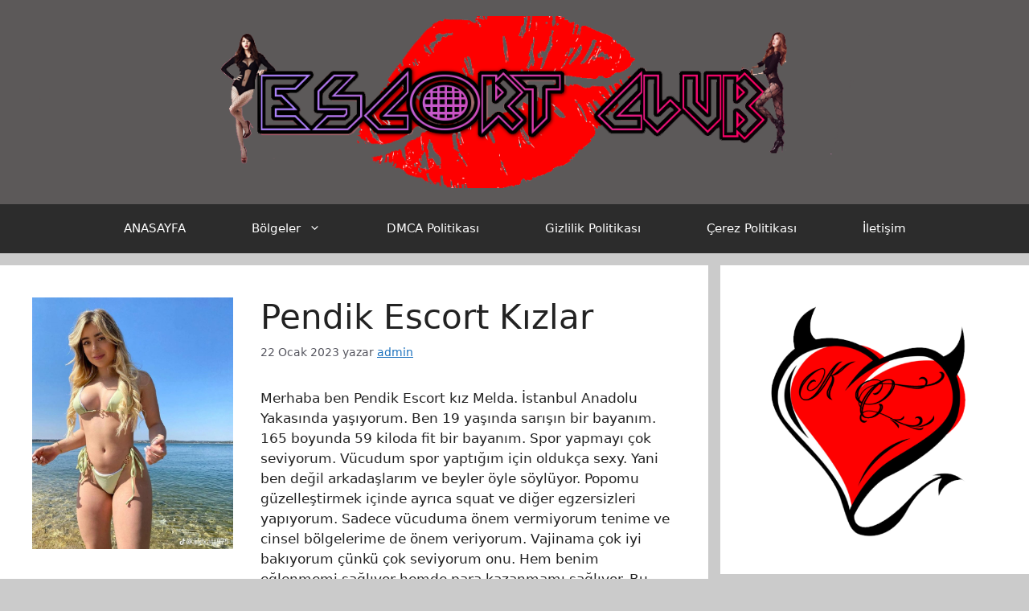

--- FILE ---
content_type: text/html; charset=UTF-8
request_url: https://kartalclub.com/eskort-pendik/
body_size: 14775
content:
<!DOCTYPE html>
<html lang="tr">
<head>
	<meta charset="UTF-8">
	<meta name='robots' content='index, follow, max-image-preview:large, max-snippet:-1, max-video-preview:-1' />
<meta name="viewport" content="width=device-width, initial-scale=1">
	<!-- This site is optimized with the Yoast SEO Premium plugin v26.2 (Yoast SEO v26.8) - https://yoast.com/product/yoast-seo-premium-wordpress/ -->
	<title>Pendik Escort Kızlar ❤️ Pendik Sevgili Tadında Gecelik Eskort ❤️</title>
	<meta name="description" content="Pendik escort, gecelik escort, iki seans escort, kondom kullanmayan escort, grup yapan escort, lezbiyen escort, sınırsız bayan" />
	<link rel="canonical" href="https://kartalclub.com/eskort-pendik/" />
	<meta property="og:locale" content="tr_TR" />
	<meta property="og:type" content="article" />
	<meta property="og:title" content="Pendik Escort Kızlar Genel" />
	<meta property="og:description" content="Pendik escort, gecelik escort, iki seans escort, kondom kullanmayan escort, grup yapan escort, lezbiyen escort, sınırsız bayan" />
	<meta property="og:url" content="https://kartalclub.com/eskort-pendik/" />
	<meta property="og:site_name" content="Tuzla Escort ❤️ Kurtköy Escort" />
	<meta property="article:published_time" content="2023-01-22T20:24:18+00:00" />
	<meta property="article:modified_time" content="2024-03-17T14:29:44+00:00" />
	<meta property="og:image" content="https://kartalclub.com/wp-content/uploads/2022/12/4463ff79-5eb1-45a7-a0c1-3da3e14c60ed.jpg" />
	<meta property="og:image:width" content="1024" />
	<meta property="og:image:height" content="1280" />
	<meta property="og:image:type" content="image/jpeg" />
	<meta name="author" content="admin" />
	<meta name="twitter:card" content="summary_large_image" />
	<script type="application/ld+json" class="yoast-schema-graph">{"@context":"https://schema.org","@graph":[{"@type":"Article","@id":"https://kartalclub.com/eskort-pendik/#article","isPartOf":{"@id":"https://kartalclub.com/eskort-pendik/"},"author":{"name":"admin","@id":"https://kartalclub.com/#/schema/person/7827f6615f9c7de88aef87757819ec5b"},"headline":"Pendik Escort Kızlar","datePublished":"2023-01-22T20:24:18+00:00","dateModified":"2024-03-17T14:29:44+00:00","mainEntityOfPage":{"@id":"https://kartalclub.com/eskort-pendik/"},"wordCount":730,"publisher":{"@id":"https://kartalclub.com/#/schema/person/7827f6615f9c7de88aef87757819ec5b"},"image":{"@id":"https://kartalclub.com/eskort-pendik/#primaryimage"},"thumbnailUrl":"https://kartalclub.com/wp-content/uploads/2022/12/4463ff79-5eb1-45a7-a0c1-3da3e14c60ed.jpg","keywords":["2 seans","anal","gecelik","gecelik escort","grup","grup yapan","günlük escort","haftalık escort","kız","lesbians","lezbiyen","Pendik","Pendik Escort","sevgili tadında"],"articleSection":{"1":"Pendik Escort"},"inLanguage":"tr"},{"@type":"WebPage","@id":"https://kartalclub.com/eskort-pendik/","url":"https://kartalclub.com/eskort-pendik/","name":"Pendik Escort Kızlar ❤️ Pendik Sevgili Tadında Gecelik Eskort ❤️","isPartOf":{"@id":"https://kartalclub.com/#website"},"primaryImageOfPage":{"@id":"https://kartalclub.com/eskort-pendik/#primaryimage"},"image":{"@id":"https://kartalclub.com/eskort-pendik/#primaryimage"},"thumbnailUrl":"https://kartalclub.com/wp-content/uploads/2022/12/4463ff79-5eb1-45a7-a0c1-3da3e14c60ed.jpg","datePublished":"2023-01-22T20:24:18+00:00","dateModified":"2024-03-17T14:29:44+00:00","description":"Pendik escort, gecelik escort, iki seans escort, kondom kullanmayan escort, grup yapan escort, lezbiyen escort, sınırsız bayan","breadcrumb":{"@id":"https://kartalclub.com/eskort-pendik/#breadcrumb"},"inLanguage":"tr","potentialAction":[{"@type":"ReadAction","target":["https://kartalclub.com/eskort-pendik/"]}]},{"@type":"ImageObject","inLanguage":"tr","@id":"https://kartalclub.com/eskort-pendik/#primaryimage","url":"https://kartalclub.com/wp-content/uploads/2022/12/4463ff79-5eb1-45a7-a0c1-3da3e14c60ed.jpg","contentUrl":"https://kartalclub.com/wp-content/uploads/2022/12/4463ff79-5eb1-45a7-a0c1-3da3e14c60ed.jpg","width":1024,"height":1280},{"@type":"BreadcrumbList","@id":"https://kartalclub.com/eskort-pendik/#breadcrumb","itemListElement":[{"@type":"ListItem","position":1,"name":"Home","item":"https://kartalclub.com/"},{"@type":"ListItem","position":2,"name":"Pendik Escort Kızlar"}]},{"@type":"WebSite","@id":"https://kartalclub.com/#website","url":"https://kartalclub.com/","name":"Tuzla Escort ❤️ Darıca Escort ❤️ Kurtköy Escort","description":"","publisher":{"@id":"https://kartalclub.com/#/schema/person/7827f6615f9c7de88aef87757819ec5b"},"potentialAction":[{"@type":"SearchAction","target":{"@type":"EntryPoint","urlTemplate":"https://kartalclub.com/?s={search_term_string}"},"query-input":{"@type":"PropertyValueSpecification","valueRequired":true,"valueName":"search_term_string"}}],"inLanguage":"tr"},{"@type":["Person","Organization"],"@id":"https://kartalclub.com/#/schema/person/7827f6615f9c7de88aef87757819ec5b","name":"admin","image":{"@type":"ImageObject","inLanguage":"tr","@id":"https://kartalclub.com/#/schema/person/image/","url":"https://kartalclub.com/wp-content/uploads/2023/02/4a0f60fef3e5a2b797b7746a4e2d764c.jpg","contentUrl":"https://kartalclub.com/wp-content/uploads/2023/02/4a0f60fef3e5a2b797b7746a4e2d764c.jpg","width":564,"height":681,"caption":"admin"},"logo":{"@id":"https://kartalclub.com/#/schema/person/image/"},"url":"https://kartalclub.com/author/admin-2/","publishingPrinciples":"https://kartalclub.com/gizlilik-politikasi/","ownershipFundingInfo":"https://kartalclub.com/dmca-politikasi/","actionableFeedbackPolicy":"https://kartalclub.com/gizlilik-politikasi/","correctionsPolicy":"https://kartalclub.com/gizlilik-politikasi/","diversityPolicy":"https://kartalclub.com/gizlilik-politikasi/"}]}</script>
	<!-- / Yoast SEO Premium plugin. -->


<link rel="alternate" media="only screen and (max-width: 640px)" href="https://y9bwh8t.kartalsoss.xyz/eskort-pendik/amp/"><link rel="amphtml" href="https://y9bwh8t.kartalsoss.xyz/eskort-pendik/amp/"><meta name="generator" content="AMP for WP 1.1.11"/><link rel='dns-prefetch' href='//www.googletagmanager.com' />
<link rel="alternate" type="application/rss+xml" title="Tuzla Escort ❤️ Kurtköy Escort &raquo; akışı" href="https://kartalclub.com/feed/" />
<link rel="alternate" type="application/rss+xml" title="Tuzla Escort ❤️ Kurtköy Escort &raquo; yorum akışı" href="https://kartalclub.com/comments/feed/" />
<link rel="alternate" title="oEmbed (JSON)" type="application/json+oembed" href="https://kartalclub.com/wp-json/oembed/1.0/embed?url=https%3A%2F%2Fkartalclub.com%2Feskort-pendik%2F" />
<link rel="alternate" title="oEmbed (XML)" type="text/xml+oembed" href="https://kartalclub.com/wp-json/oembed/1.0/embed?url=https%3A%2F%2Fkartalclub.com%2Feskort-pendik%2F&#038;format=xml" />

<link data-optimized="2" rel="stylesheet" href="https://kartalclub.com/wp-content/litespeed/css/6448997242943d5b3965d9c561bb3ed2.css?ver=17004" />




<style id='wp-block-image-inline-css'>
.wp-block-image>a,.wp-block-image>figure>a{display:inline-block}.wp-block-image img{box-sizing:border-box;height:auto;max-width:100%;vertical-align:bottom}@media not (prefers-reduced-motion){.wp-block-image img.hide{visibility:hidden}.wp-block-image img.show{animation:show-content-image .4s}}.wp-block-image[style*=border-radius] img,.wp-block-image[style*=border-radius]>a{border-radius:inherit}.wp-block-image.has-custom-border img{box-sizing:border-box}.wp-block-image.aligncenter{text-align:center}.wp-block-image.alignfull>a,.wp-block-image.alignwide>a{width:100%}.wp-block-image.alignfull img,.wp-block-image.alignwide img{height:auto;width:100%}.wp-block-image .aligncenter,.wp-block-image .alignleft,.wp-block-image .alignright,.wp-block-image.aligncenter,.wp-block-image.alignleft,.wp-block-image.alignright{display:table}.wp-block-image .aligncenter>figcaption,.wp-block-image .alignleft>figcaption,.wp-block-image .alignright>figcaption,.wp-block-image.aligncenter>figcaption,.wp-block-image.alignleft>figcaption,.wp-block-image.alignright>figcaption{caption-side:bottom;display:table-caption}.wp-block-image .alignleft{float:left;margin:.5em 1em .5em 0}.wp-block-image .alignright{float:right;margin:.5em 0 .5em 1em}.wp-block-image .aligncenter{margin-left:auto;margin-right:auto}.wp-block-image :where(figcaption){margin-bottom:1em;margin-top:.5em}.wp-block-image.is-style-circle-mask img{border-radius:9999px}@supports ((-webkit-mask-image:none) or (mask-image:none)) or (-webkit-mask-image:none){.wp-block-image.is-style-circle-mask img{border-radius:0;-webkit-mask-image:url('data:image/svg+xml;utf8,<svg viewBox="0 0 100 100" xmlns="http://www.w3.org/2000/svg"><circle cx="50" cy="50" r="50"/></svg>');mask-image:url('data:image/svg+xml;utf8,<svg viewBox="0 0 100 100" xmlns="http://www.w3.org/2000/svg"><circle cx="50" cy="50" r="50"/></svg>');mask-mode:alpha;-webkit-mask-position:center;mask-position:center;-webkit-mask-repeat:no-repeat;mask-repeat:no-repeat;-webkit-mask-size:contain;mask-size:contain}}:root :where(.wp-block-image.is-style-rounded img,.wp-block-image .is-style-rounded img){border-radius:9999px}.wp-block-image figure{margin:0}.wp-lightbox-container{display:flex;flex-direction:column;position:relative}.wp-lightbox-container img{cursor:zoom-in}.wp-lightbox-container img:hover+button{opacity:1}.wp-lightbox-container button{align-items:center;backdrop-filter:blur(16px) saturate(180%);background-color:#5a5a5a40;border:none;border-radius:4px;cursor:zoom-in;display:flex;height:20px;justify-content:center;opacity:0;padding:0;position:absolute;right:16px;text-align:center;top:16px;width:20px;z-index:100}@media not (prefers-reduced-motion){.wp-lightbox-container button{transition:opacity .2s ease}}.wp-lightbox-container button:focus-visible{outline:3px auto #5a5a5a40;outline:3px auto -webkit-focus-ring-color;outline-offset:3px}.wp-lightbox-container button:hover{cursor:pointer;opacity:1}.wp-lightbox-container button:focus{opacity:1}.wp-lightbox-container button:focus,.wp-lightbox-container button:hover,.wp-lightbox-container button:not(:hover):not(:active):not(.has-background){background-color:#5a5a5a40;border:none}.wp-lightbox-overlay{box-sizing:border-box;cursor:zoom-out;height:100vh;left:0;overflow:hidden;position:fixed;top:0;visibility:hidden;width:100%;z-index:100000}.wp-lightbox-overlay .close-button{align-items:center;cursor:pointer;display:flex;justify-content:center;min-height:40px;min-width:40px;padding:0;position:absolute;right:calc(env(safe-area-inset-right) + 16px);top:calc(env(safe-area-inset-top) + 16px);z-index:5000000}.wp-lightbox-overlay .close-button:focus,.wp-lightbox-overlay .close-button:hover,.wp-lightbox-overlay .close-button:not(:hover):not(:active):not(.has-background){background:none;border:none}.wp-lightbox-overlay .lightbox-image-container{height:var(--wp--lightbox-container-height);left:50%;overflow:hidden;position:absolute;top:50%;transform:translate(-50%,-50%);transform-origin:top left;width:var(--wp--lightbox-container-width);z-index:9999999999}.wp-lightbox-overlay .wp-block-image{align-items:center;box-sizing:border-box;display:flex;height:100%;justify-content:center;margin:0;position:relative;transform-origin:0 0;width:100%;z-index:3000000}.wp-lightbox-overlay .wp-block-image img{height:var(--wp--lightbox-image-height);min-height:var(--wp--lightbox-image-height);min-width:var(--wp--lightbox-image-width);width:var(--wp--lightbox-image-width)}.wp-lightbox-overlay .wp-block-image figcaption{display:none}.wp-lightbox-overlay button{background:none;border:none}.wp-lightbox-overlay .scrim{background-color:#fff;height:100%;opacity:.9;position:absolute;width:100%;z-index:2000000}.wp-lightbox-overlay.active{visibility:visible}@media not (prefers-reduced-motion){.wp-lightbox-overlay.active{animation:turn-on-visibility .25s both}.wp-lightbox-overlay.active img{animation:turn-on-visibility .35s both}.wp-lightbox-overlay.show-closing-animation:not(.active){animation:turn-off-visibility .35s both}.wp-lightbox-overlay.show-closing-animation:not(.active) img{animation:turn-off-visibility .25s both}.wp-lightbox-overlay.zoom.active{animation:none;opacity:1;visibility:visible}.wp-lightbox-overlay.zoom.active .lightbox-image-container{animation:lightbox-zoom-in .4s}.wp-lightbox-overlay.zoom.active .lightbox-image-container img{animation:none}.wp-lightbox-overlay.zoom.active .scrim{animation:turn-on-visibility .4s forwards}.wp-lightbox-overlay.zoom.show-closing-animation:not(.active){animation:none}.wp-lightbox-overlay.zoom.show-closing-animation:not(.active) .lightbox-image-container{animation:lightbox-zoom-out .4s}.wp-lightbox-overlay.zoom.show-closing-animation:not(.active) .lightbox-image-container img{animation:none}.wp-lightbox-overlay.zoom.show-closing-animation:not(.active) .scrim{animation:turn-off-visibility .4s forwards}}@keyframes show-content-image{0%{visibility:hidden}99%{visibility:hidden}to{visibility:visible}}@keyframes turn-on-visibility{0%{opacity:0}to{opacity:1}}@keyframes turn-off-visibility{0%{opacity:1;visibility:visible}99%{opacity:0;visibility:visible}to{opacity:0;visibility:hidden}}@keyframes lightbox-zoom-in{0%{transform:translate(calc((-100vw + var(--wp--lightbox-scrollbar-width))/2 + var(--wp--lightbox-initial-left-position)),calc(-50vh + var(--wp--lightbox-initial-top-position))) scale(var(--wp--lightbox-scale))}to{transform:translate(-50%,-50%) scale(1)}}@keyframes lightbox-zoom-out{0%{transform:translate(-50%,-50%) scale(1);visibility:visible}99%{visibility:visible}to{transform:translate(calc((-100vw + var(--wp--lightbox-scrollbar-width))/2 + var(--wp--lightbox-initial-left-position)),calc(-50vh + var(--wp--lightbox-initial-top-position))) scale(var(--wp--lightbox-scale));visibility:hidden}}
/*# sourceURL=https://kartalclub.com/wp-includes/blocks/image/style.min.css */
</style>













<!-- Site Kit tarafından eklenen Google etiketi (gtag.js) snippet&#039;i -->
<!-- Google Analytics snippet added by Site Kit -->
<script src="https://www.googletagmanager.com/gtag/js?id=GT-P8QBXVZ" id="google_gtagjs-js" async></script>
<script id="google_gtagjs-js-after">
window.dataLayer = window.dataLayer || [];function gtag(){dataLayer.push(arguments);}
gtag("set","linker",{"domains":["kartalclub.com"]});
gtag("js", new Date());
gtag("set", "developer_id.dZTNiMT", true);
gtag("config", "GT-P8QBXVZ", {"googlesitekit_post_type":"post"});
//# sourceURL=google_gtagjs-js-after
</script>
<link rel="https://api.w.org/" href="https://kartalclub.com/wp-json/" /><link rel="alternate" title="JSON" type="application/json" href="https://kartalclub.com/wp-json/wp/v2/posts/1228" /><link rel="EditURI" type="application/rsd+xml" title="RSD" href="https://kartalclub.com/xmlrpc.php?rsd" />
<meta name="generator" content="WordPress 6.9" />
<link rel='shortlink' href='https://kartalclub.com/?p=1228' />
<meta name="generator" content="Site Kit by Google 1.170.0" /><meta name="geo.placename" content="İstanbul">
    <meta name="geo.position" content="41.015137; 28.979530">
    <meta name="ICBM" content="41.015137, 28.979530">
<meta name="google" content="notranslate">
    <meta name="google" content="nositelinkssearchbox">
    <meta name="geo.region" content="TR-34">
<meta name="RATING" content="RTA-5042-1996-1400-1577-RTA">
<meta name="keywords" content="kartal escort, maltepe escort, tuzla escort, anadolu yakası escort">
<link rel="icon" href="https://kartalclub.com/wp-content/uploads/2022/12/cropped-icon-32x32.png" sizes="32x32" />
<link rel="icon" href="https://kartalclub.com/wp-content/uploads/2022/12/cropped-icon-192x192.png" sizes="192x192" />
<link rel="apple-touch-icon" href="https://kartalclub.com/wp-content/uploads/2022/12/cropped-icon-180x180.png" />
<meta name="msapplication-TileImage" content="https://kartalclub.com/wp-content/uploads/2022/12/cropped-icon-270x270.png" />
</head>

<body class="wp-singular post-template-default single single-post postid-1228 single-format-standard wp-custom-logo wp-embed-responsive wp-theme-tuzla-kartalclub post-image-above-header post-image-aligned-left sticky-menu-fade right-sidebar nav-below-header separate-containers header-aligned-left dropdown-hover featured-image-active" itemtype="https://schema.org/Blog" itemscope>
	<a class="screen-reader-text skip-link" href="#content" title="İçeriğe atla">İçeriğe atla</a>		<header class="site-header" id="masthead" aria-label="Site"  itemtype="https://schema.org/WPHeader" itemscope>
			<div class="inside-header grid-container">
				<div class="site-logo">
					<a href="https://kartalclub.com/" rel="home">
						<img  class="header-image is-logo-image" alt="Tuzla Escort ❤️ Kurtköy Escort" src="https://kartalclub.com/wp-content/uploads/2024/03/head3-1.png" width="1400" height="250" />
					</a>
				</div>			</div>
		</header>
				<nav class="main-navigation nav-align-center sub-menu-right" id="site-navigation" aria-label="Primary"  itemtype="https://schema.org/SiteNavigationElement" itemscope>
			<div class="inside-navigation grid-container">
								<button class="menu-toggle" aria-controls="primary-menu" aria-expanded="false">
					<span class="gp-icon icon-menu-bars"><svg viewBox="0 0 512 512" aria-hidden="true" xmlns="http://www.w3.org/2000/svg" width="1em" height="1em"><path d="M0 96c0-13.255 10.745-24 24-24h464c13.255 0 24 10.745 24 24s-10.745 24-24 24H24c-13.255 0-24-10.745-24-24zm0 160c0-13.255 10.745-24 24-24h464c13.255 0 24 10.745 24 24s-10.745 24-24 24H24c-13.255 0-24-10.745-24-24zm0 160c0-13.255 10.745-24 24-24h464c13.255 0 24 10.745 24 24s-10.745 24-24 24H24c-13.255 0-24-10.745-24-24z" /></svg><svg viewBox="0 0 512 512" aria-hidden="true" xmlns="http://www.w3.org/2000/svg" width="1em" height="1em"><path d="M71.029 71.029c9.373-9.372 24.569-9.372 33.942 0L256 222.059l151.029-151.03c9.373-9.372 24.569-9.372 33.942 0 9.372 9.373 9.372 24.569 0 33.942L289.941 256l151.03 151.029c9.372 9.373 9.372 24.569 0 33.942-9.373 9.372-24.569 9.372-33.942 0L256 289.941l-151.029 151.03c-9.373 9.372-24.569 9.372-33.942 0-9.372-9.373-9.372-24.569 0-33.942L222.059 256 71.029 104.971c-9.372-9.373-9.372-24.569 0-33.942z" /></svg></span><span class="mobile-menu">Menu</span>				</button>
				<div id="primary-menu" class="main-nav"><ul id="menu-header" class=" menu sf-menu"><li id="menu-item-3723" class="menu-item menu-item-type-post_type menu-item-object-page menu-item-home menu-item-3723"><a href="https://kartalclub.com/">ANASAYFA</a></li>
<li id="menu-item-3288" class="menu-item menu-item-type-custom menu-item-object-custom menu-item-home menu-item-has-children menu-item-3288"><a href="https://kartalclub.com/#">Bölgeler<span role="presentation" class="dropdown-menu-toggle"><span class="gp-icon icon-arrow"><svg viewBox="0 0 330 512" aria-hidden="true" xmlns="http://www.w3.org/2000/svg" width="1em" height="1em"><path d="M305.913 197.085c0 2.266-1.133 4.815-2.833 6.514L171.087 335.593c-1.7 1.7-4.249 2.832-6.515 2.832s-4.815-1.133-6.515-2.832L26.064 203.599c-1.7-1.7-2.832-4.248-2.832-6.514s1.132-4.816 2.832-6.515l14.162-14.163c1.7-1.699 3.966-2.832 6.515-2.832 2.266 0 4.815 1.133 6.515 2.832l111.316 111.317 111.316-111.317c1.7-1.699 4.249-2.832 6.515-2.832s4.815 1.133 6.515 2.832l14.162 14.163c1.7 1.7 2.833 4.249 2.833 6.515z" /></svg></span></span></a>
<ul class="sub-menu">
	<li id="menu-item-3499" class="menu-item menu-item-type-custom menu-item-object-custom menu-item-home menu-item-3499"><a href="https://kartalclub.com">Tuzla Escort</a></li>
	<li id="menu-item-4943" class="menu-item menu-item-type-custom menu-item-object-custom menu-item-4943"><a href="https://kartalclub.com/category/atasehir">Ataşehir Escort</a></li>
	<li id="menu-item-4944" class="menu-item menu-item-type-custom menu-item-object-custom menu-item-4944"><a href="https://kartalclub.com/category/kadikoy">Kadıköy Escort</a></li>
	<li id="menu-item-4942" class="menu-item menu-item-type-custom menu-item-object-custom menu-item-4942"><a href="https://kartalclub.com/category/uskudar-escort/">Üsküdar Escort</a></li>
	<li id="menu-item-3183" class="menu-item menu-item-type-custom menu-item-object-custom menu-item-3183"><a href="https://kartalclub.com/beykoz-escort-kiizs/">Beykoz Escort</a></li>
	<li id="menu-item-3182" class="menu-item menu-item-type-custom menu-item-object-custom menu-item-3182"><a href="https://kartalclub.com/category/cekmekoy-escort/">Çekmeköy Escort</a></li>
	<li id="menu-item-5584" class="menu-item menu-item-type-custom menu-item-object-custom menu-item-5584"><a href="https://kartalclub.com/pendik-escort">Pendik Escort</a></li>
	<li id="menu-item-5018" class="menu-item menu-item-type-custom menu-item-object-custom menu-item-home menu-item-5018"><a href="https://kartalclub.com/">Kartal Escort</a></li>
	<li id="menu-item-5585" class="menu-item menu-item-type-custom menu-item-object-custom menu-item-5585"><a href="https://kartalclub.com/pendik-escort">Kurtköy Escort</a></li>
	<li id="menu-item-3184" class="menu-item menu-item-type-custom menu-item-object-custom menu-item-3184"><a href="https://kartalclub.com/category/sile-escort/">Şile Escort</a></li>
</ul>
</li>
<li id="menu-item-2397" class="menu-item menu-item-type-post_type menu-item-object-page menu-item-2397"><a href="https://kartalclub.com/dmca-politikasi/">DMCA Politikası</a></li>
<li id="menu-item-3721" class="menu-item menu-item-type-post_type menu-item-object-page menu-item-privacy-policy menu-item-3721"><a rel="privacy-policy" href="https://kartalclub.com/gizlilik-politikasi/">Gizlilik Politikası</a></li>
<li id="menu-item-3722" class="menu-item menu-item-type-post_type menu-item-object-page menu-item-3722"><a href="https://kartalclub.com/cerez-politikasi/">Çerez Politikası</a></li>
<li id="menu-item-3289" class="menu-item menu-item-type-post_type menu-item-object-page menu-item-3289"><a href="https://kartalclub.com/iletisim/">İletişim</a></li>
</ul></div>			</div>
		</nav>
		
	<div class="site grid-container container hfeed" id="page">
				<div class="site-content" id="content">
			
	<div class="content-area" id="primary">
		<main class="site-main" id="main">
			
<article id="post-1228" class="post-1228 post type-post status-publish format-standard has-post-thumbnail hentry category-genel-3 category-pendik-escort tag-2-seans tag-anal tag-gecelik tag-gecelik-escort tag-grup tag-grup-yapan tag-gunluk-escort tag-haftalik-escort tag-kiz tag-lesbians tag-lezbiyen tag-pendik tag-pendik-escort tag-sevgili-tadinda" itemtype="https://schema.org/CreativeWork" itemscope>
	<div class="inside-article">
		<div class="featured-image  page-header-image-single ">
				<img width="768" height="960" src="https://kartalclub.com/wp-content/uploads/2022/12/4463ff79-5eb1-45a7-a0c1-3da3e14c60ed-768x960.jpg" class="attachment-medium_large size-medium_large" alt="" itemprop="image" decoding="async" fetchpriority="high" srcset="https://kartalclub.com/wp-content/uploads/2022/12/4463ff79-5eb1-45a7-a0c1-3da3e14c60ed-768x960.jpg 768w, https://kartalclub.com/wp-content/uploads/2022/12/4463ff79-5eb1-45a7-a0c1-3da3e14c60ed-120x150.jpg 120w, https://kartalclub.com/wp-content/uploads/2022/12/4463ff79-5eb1-45a7-a0c1-3da3e14c60ed-400x500.jpg 400w, https://kartalclub.com/wp-content/uploads/2022/12/4463ff79-5eb1-45a7-a0c1-3da3e14c60ed-40x50.jpg 40w, https://kartalclub.com/wp-content/uploads/2022/12/4463ff79-5eb1-45a7-a0c1-3da3e14c60ed-80x100.jpg 80w, https://kartalclub.com/wp-content/uploads/2022/12/4463ff79-5eb1-45a7-a0c1-3da3e14c60ed.jpg 1024w" sizes="(max-width: 768px) 100vw, 768px" />
			</div>			<header class="entry-header">
				<h1 class="entry-title" itemprop="headline">Pendik Escort Kızlar</h1>		<div class="entry-meta">
			<span class="posted-on"><time class="updated" datetime="2024-03-17T17:29:44+03:00" itemprop="dateModified">17 Mart 2024</time><time class="entry-date published" datetime="2023-01-22T23:24:18+03:00" itemprop="datePublished">22 Ocak 2023</time></span> <span class="byline">yazar <span class="author vcard" itemprop="author" itemtype="https://schema.org/Person" itemscope><a class="url fn n" href="https://kartalclub.com/author/admin-2/" title="admin tarafından yazılmış tüm yazıları görüntüle" rel="author" itemprop="url"><span class="author-name" itemprop="name">admin</span></a></span></span> 		</div>
					</header>
			
		<div class="entry-content" itemprop="text">
			Merhaba ben Pendik Escort kız Melda. İstanbul Anadolu Yakasında yaşıyorum.
Ben 19 yaşında sarışın bir bayanım. 165 boyunda 59 kiloda fit bir bayanım. Spor
yapmayı çok seviyorum. Vücudum spor yaptığım için oldukça sexy. Yani ben değil
arkadaşlarım ve beyler öyle söylüyor. Popomu güzelleştirmek içinde ayrıca squat
ve diğer egzersizleri yapıyorum. Sadece vücuduma önem vermiyorum tenime ve
cinsel bölgelerime de önem veriyorum. Vajinama çok iyi bakıyorum çünkü çok
seviyorum onu. Hem benim eğlenmemi sağlıyor hemde para kazanmamı sağlıyor. Bu
yüzden vajinama da bakıyorum. Benim vajinam oldukça beyaz ve tüğsüzdür.
Memelerime de çok dikkat ediyorum. Bir beyle buluştuğumda memelerimle oynaya
bilir ama onu sıkamaz yada çekemez önceden uyarıyorum. Çünkü benim memelerim
çok dik ve şeklinin bozulmasını asla istemiyorum.

<!-- /wp:post-content --><!-- wp:heading {"level":3} -->
<h3 id="h-tuzla-escort-hikaye">Pendik Escort Hikaye</h3>
<!-- /wp:heading --><!-- wp:paragraph -->

Size bir hikayemden bahsedeceğim. Bir gün işim bittikten sonra sahilde biraz
yürümeye karar verdim. Telefonumu daha kapatmamıştım. Zaten çok geç olmuştu
arayan yoktu. Bir bankta otururken birden telefonum çaldı. Teledonumu açacakken
50 metre ilerdeki bey bana baktı telefon elindeydi. Teledonu açtım ve cevap
verdim. Bana birtane bey otelde görüşme yapmak istediğini söyledi. Bende ona
işi bıraktığımı yapamayacağımı söyledi. Bana şuan boş değilmisin ne yapıyorsun
ki dedi. Bende sahilde oturuyorum ve daha sonra evime gideceğimi söyledim.
Birden gülerek şu arkamdaki kız sen misin dedi. Çok şaşırmıştım ve biraz önceki
beye baktım bana bakıyordu. Şaşkın bir şekilde elini kaldırırmısın dedim ve
karşımdaki kişi elini kaldırdı. Daha sonra telefonu kapattı ve yanıma geldi.
Güzel bir tanışma oldu ve beni otele gitmeye ikna etti. Yorgun olduğumu
söylediğim için tüm gece beni yanına aldı. Beraber otelde uzun uzun seviştikten
sonra bana sarıldı ve uyuduk. Daha sonrasında bana telefonunu kaydetmemi istedi
ve bu son değil daha çok görüşeceğiz seninle dedi. O kişiyle hala görüşüyorum
artık sabit müşterim oldu.

<!-- /wp:paragraph --><!-- wp:heading {"level":4} -->
<h4 id="h-tuzla-escort-fantezileri">Pendik Escort Fantezileri</h4>
<!-- /wp:heading --><!-- wp:paragraph -->

Benim bir çok fantezim var. Evimde de sırf bu yüzden onlarca sex oyuncağı
bulunuyor. Bir odamı onun için ayırdığımı söyleyebilirim. Çok sık olmasa da
sadece sabit müşterilerimi evimde misafir ediyorum. Fantezi odamda kırmızı bir
yatak bulunuyor. Yanında ise bit askılık ve dolap var. Askılıkta kırbaç,
kelepçe, kıskaç ve ip gibi oyuncaklar var, Dolabımda ise viratörlerim, dildolarım
ve diğer oyuncaklarım bulunuyor. Sabit müşterilerimi evime davet ettiğimde
bunlarla saatlerce oynuyoruz. Sadece oyuncakta değil faklı fantezi kıyafetleri
ve meslek kıyafetleri de var. Salonumda ise güzel bir projektörüm var. Samimi
olduğum sabit müşterilerimle görüşme yaptıktan sonra burada film izliyoruz.
Filmin dozuna göre bazen dilm izlerken kendimizi kaybederek sevişebiliyoruz
tekrardan.

<!-- /wp:paragraph --><!-- wp:heading {"level":6} -->
<h4 id="h-nerede-gorusme-yapiyorum">Nerede Görüşme Yapıyorum</h4>
<!-- /wp:heading --><!-- wp:paragraph -->

Ben İstanbul Anadolu Yakası ve Gebze bölgelerinde görüşme yapıyorum. Ama
sabit müşterilerimi Pendik daki evime davet ediyorum. Fazla olmasa da ara sıra
gecelik görüşmek beyler için Avrupa Yakasına geçiyorum.

<!-- /wp:paragraph --><!-- wp:paragraph -->

Peki beyler buraya kadar hikayemi dinlediniz. Benim hakkımda ne
düşünüyorsunuz. Oldukça zevkli ve ortama ayak uyduran bir bayan olduğumu
düşünüyorum. Sizlerde bu şekilde eğlenceli beyler iseniz beni davet
edebilirsiniz. Mesela sizlerle buluştuğumda ne yaparım;

<!-- /wp:paragraph --><!-- wp:paragraph -->

Beni görüşmeye çağırdığınızda çok bakımlı ve güzel bir bayanla
karşılaşacaksınız. Geldiğimde kaynaşmak için biraz sohbet edebiliriz. Sohbetten
sonra sizi ben soymak istiyorum yavaş yavaş. Öncelikle önünüzde diz çökerek
pantolonunuzun düğmesini açacağım ve penisinizi ağzıma sonuna kadar alacağım.
Güzel bir saksonun ardından yavaşça üst kısmınızıda çıkarıp sevgili tadında
ilgi göstermeye başlayacağım. Kendinizi yormanıza hic gerek yok o kadar enerjik
bir bayanımki üzerinizde saatlerce zıplayabilirim. Benimle istediğiniz kadar
seans yapabilirsiniz asla sıkılmam.

<!-- /wp:paragraph -->
<p class="MsoNormal"></p>		</div>

				<footer class="entry-meta" aria-label="Entry meta">
			<span class="cat-links"><span class="gp-icon icon-categories"><svg viewBox="0 0 512 512" aria-hidden="true" xmlns="http://www.w3.org/2000/svg" width="1em" height="1em"><path d="M0 112c0-26.51 21.49-48 48-48h110.014a48 48 0 0143.592 27.907l12.349 26.791A16 16 0 00228.486 128H464c26.51 0 48 21.49 48 48v224c0 26.51-21.49 48-48 48H48c-26.51 0-48-21.49-48-48V112z" /></svg></span><span class="screen-reader-text">Kategoriler </span><a href="https://kartalclub.com/category/genel-3/" rel="category tag">Genel</a>, <a href="https://kartalclub.com/category/pendik-escort/" rel="category tag">Pendik Escort</a></span> <span class="tags-links"><span class="gp-icon icon-tags"><svg viewBox="0 0 512 512" aria-hidden="true" xmlns="http://www.w3.org/2000/svg" width="1em" height="1em"><path d="M20 39.5c-8.836 0-16 7.163-16 16v176c0 4.243 1.686 8.313 4.687 11.314l224 224c6.248 6.248 16.378 6.248 22.626 0l176-176c6.244-6.244 6.25-16.364.013-22.615l-223.5-224A15.999 15.999 0 00196.5 39.5H20zm56 96c0-13.255 10.745-24 24-24s24 10.745 24 24-10.745 24-24 24-24-10.745-24-24z"/><path d="M259.515 43.015c4.686-4.687 12.284-4.687 16.97 0l228 228c4.686 4.686 4.686 12.284 0 16.97l-180 180c-4.686 4.687-12.284 4.687-16.97 0-4.686-4.686-4.686-12.284 0-16.97L479.029 279.5 259.515 59.985c-4.686-4.686-4.686-12.284 0-16.97z" /></svg></span><span class="screen-reader-text">Etiketler </span><a href="https://kartalclub.com/tag/2-seans/" rel="tag">2 seans</a>, <a href="https://kartalclub.com/tag/anal/" rel="tag">anal</a>, <a href="https://kartalclub.com/tag/gecelik/" rel="tag">gecelik</a>, <a href="https://kartalclub.com/tag/gecelik-escort/" rel="tag">gecelik escort</a>, <a href="https://kartalclub.com/tag/grup/" rel="tag">grup</a>, <a href="https://kartalclub.com/tag/grup-yapan/" rel="tag">grup yapan</a>, <a href="https://kartalclub.com/tag/gunluk-escort/" rel="tag">günlük escort</a>, <a href="https://kartalclub.com/tag/haftalik-escort/" rel="tag">haftalık escort</a>, <a href="https://kartalclub.com/tag/kiz/" rel="tag">kız</a>, <a href="https://kartalclub.com/tag/lesbians/" rel="tag">lesbians</a>, <a href="https://kartalclub.com/tag/lezbiyen/" rel="tag">lezbiyen</a>, <a href="https://kartalclub.com/tag/pendik/" rel="tag">Pendik</a>, <a href="https://kartalclub.com/tag/pendik-escort/" rel="tag">Pendik Escort</a>, <a href="https://kartalclub.com/tag/sevgili-tadinda/" rel="tag">sevgili tadında</a></span> 		<nav id="nav-below" class="post-navigation" aria-label="Yazılar">
			<div class="nav-previous"><span class="gp-icon icon-arrow-left"><svg viewBox="0 0 192 512" aria-hidden="true" xmlns="http://www.w3.org/2000/svg" width="1em" height="1em" fill-rule="evenodd" clip-rule="evenodd" stroke-linejoin="round" stroke-miterlimit="1.414"><path d="M178.425 138.212c0 2.265-1.133 4.813-2.832 6.512L64.276 256.001l111.317 111.277c1.7 1.7 2.832 4.247 2.832 6.513 0 2.265-1.133 4.813-2.832 6.512L161.43 394.46c-1.7 1.7-4.249 2.832-6.514 2.832-2.266 0-4.816-1.133-6.515-2.832L16.407 262.514c-1.699-1.7-2.832-4.248-2.832-6.513 0-2.265 1.133-4.813 2.832-6.512l131.994-131.947c1.7-1.699 4.249-2.831 6.515-2.831 2.265 0 4.815 1.132 6.514 2.831l14.163 14.157c1.7 1.7 2.832 3.965 2.832 6.513z" fill-rule="nonzero" /></svg></span><span class="prev"><a href="https://kartalclub.com/%d1%82%d1%83%d0%b7%d0%bb%d0%b0-%d1%8d%d1%81%d0%ba%d0%be%d1%80%d1%82-esc-club/" rel="prev">Тузла Эскорт Бенгу</a></span></div><div class="nav-next"><span class="gp-icon icon-arrow-right"><svg viewBox="0 0 192 512" aria-hidden="true" xmlns="http://www.w3.org/2000/svg" width="1em" height="1em" fill-rule="evenodd" clip-rule="evenodd" stroke-linejoin="round" stroke-miterlimit="1.414"><path d="M178.425 256.001c0 2.266-1.133 4.815-2.832 6.515L43.599 394.509c-1.7 1.7-4.248 2.833-6.514 2.833s-4.816-1.133-6.515-2.833l-14.163-14.162c-1.699-1.7-2.832-3.966-2.832-6.515 0-2.266 1.133-4.815 2.832-6.515l111.317-111.316L16.407 144.685c-1.699-1.7-2.832-4.249-2.832-6.515s1.133-4.815 2.832-6.515l14.163-14.162c1.7-1.7 4.249-2.833 6.515-2.833s4.815 1.133 6.514 2.833l131.994 131.993c1.7 1.7 2.832 4.249 2.832 6.515z" fill-rule="nonzero" /></svg></span><span class="next"><a href="https://kartalclub.com/atasehir-kizlar-sexy/" rel="next">Ataşehir Escort Kızlar</a></span></div>		</nav>
				</footer>
			</div>
</article>
		</main>
	</div>

	<div class="widget-area sidebar is-right-sidebar" id="right-sidebar">
	<div class="inside-right-sidebar">
		<aside id="block-30" class="widget inner-padding widget_block widget_media_image">
<figure class="wp-block-image size-large"><img loading="lazy" decoding="async" width="500" height="500" src="https://kartalclub.com/wp-content/uploads/2022/12/cropped-icon-500x500.png" alt="" class="wp-image-999" srcset="https://kartalclub.com/wp-content/uploads/2022/12/cropped-icon-500x500.png 500w, https://kartalclub.com/wp-content/uploads/2022/12/cropped-icon-150x150.png 150w, https://kartalclub.com/wp-content/uploads/2022/12/cropped-icon-50x50.png 50w, https://kartalclub.com/wp-content/uploads/2022/12/cropped-icon-100x100.png 100w, https://kartalclub.com/wp-content/uploads/2022/12/cropped-icon-75x75.png 75w, https://kartalclub.com/wp-content/uploads/2022/12/cropped-icon-250x250.png 250w, https://kartalclub.com/wp-content/uploads/2022/12/cropped-icon-270x270.png 270w, https://kartalclub.com/wp-content/uploads/2022/12/cropped-icon-192x192.png 192w, https://kartalclub.com/wp-content/uploads/2022/12/cropped-icon-180x180.png 180w, https://kartalclub.com/wp-content/uploads/2022/12/cropped-icon-32x32.png 32w, https://kartalclub.com/wp-content/uploads/2022/12/cropped-icon.png 512w" sizes="auto, (max-width: 500px) 100vw, 500px" /></figure>
</aside><aside id="block-42" class="widget inner-padding widget_block widget_calendar"><div class="wp-block-calendar"><table id="wp-calendar" class="wp-calendar-table">
	<caption>Ocak 2026</caption>
	<thead>
	<tr>
		<th scope="col" aria-label="Pazartesi">P</th>
		<th scope="col" aria-label="Salı">S</th>
		<th scope="col" aria-label="Çarşamba">Ç</th>
		<th scope="col" aria-label="Perşembe">P</th>
		<th scope="col" aria-label="Cuma">C</th>
		<th scope="col" aria-label="Cumartesi">C</th>
		<th scope="col" aria-label="Pazar">P</th>
	</tr>
	</thead>
	<tbody>
	<tr>
		<td colspan="3" class="pad">&nbsp;</td><td>1</td><td>2</td><td>3</td><td>4</td>
	</tr>
	<tr>
		<td>5</td><td>6</td><td>7</td><td>8</td><td>9</td><td>10</td><td>11</td>
	</tr>
	<tr>
		<td>12</td><td>13</td><td>14</td><td>15</td><td>16</td><td>17</td><td>18</td>
	</tr>
	<tr>
		<td>19</td><td>20</td><td>21</td><td>22</td><td>23</td><td id="today">24</td><td>25</td>
	</tr>
	<tr>
		<td>26</td><td>27</td><td>28</td><td>29</td><td>30</td><td>31</td>
		<td class="pad" colspan="1">&nbsp;</td>
	</tr>
	</tbody>
	</table><nav aria-label="Geçmiş ve gelecek aylar" class="wp-calendar-nav">
		<span class="wp-calendar-nav-prev"><a href="https://kartalclub.com/2025/12/">&laquo; Ara</a></span>
		<span class="pad">&nbsp;</span>
		<span class="wp-calendar-nav-next">&nbsp;</span>
	</nav></div></aside><aside id="block-78" class="widget inner-padding widget_block">
<h4 class="wp-block-heading has-text-align-center" id="h-son-yazilar">Son Yazılar</h4>
</aside><aside id="block-77" class="widget inner-padding widget_block widget_recent_entries"><ul class="wp-block-latest-posts__list aligncenter wp-block-latest-posts"><li><a class="wp-block-latest-posts__post-title" href="https://kartalclub.com/yasli-erkeklerden-olusan-istanbul-escort-anisa/">Yaşlı Erkeklerden Oluşan İstanbul Escort Anisa</a><div class="wp-block-latest-posts__post-excerpt">İstanbul&#8217;da yaşayan yaşlı erkeklerin oluşturduğu bir escort kültürü, özellikle sosyalleşme ve yalnızlık giderme açısından dikkat ... <p class="read-more-container"><a title="Yaşlı Erkeklerden Oluşan İstanbul Escort Anisa" class="read-more button" href="https://kartalclub.com/yasli-erkeklerden-olusan-istanbul-escort-anisa/#more-5620" aria-label="Read more about Yaşlı Erkeklerden Oluşan İstanbul Escort Anisa">Devamını Oku</a></p></div></li>
<li><a class="wp-block-latest-posts__post-title" href="https://kartalclub.com/anadolu-yakasi-escort-bayan-ile-tutkulu-anlar/">Anadolu Yakası Escort Bayan ile Tutkulu Anlar</a><div class="wp-block-latest-posts__post-excerpt">İstanbul’un Anadolu Yakası, tarihi ve doğal güzellikleriyle dolu bir bölge olarak ziyaretçilerine birçok seçenek sunuyor. ... <p class="read-more-container"><a title="Anadolu Yakası Escort Bayan ile Tutkulu Anlar" class="read-more button" href="https://kartalclub.com/anadolu-yakasi-escort-bayan-ile-tutkulu-anlar/#more-5619" aria-label="Read more about Anadolu Yakası Escort Bayan ile Tutkulu Anlar">Devamını Oku</a></p></div></li>
<li><a class="wp-block-latest-posts__post-title" href="https://kartalclub.com/siki-vucutlu-maltepe-escort-alisa/">Sıkı Vücutlu Maltepe Escort Alisa</a><div class="wp-block-latest-posts__post-excerpt">Maltepe, İstanbul&#8217;un güzel semtlerinden biridir ve burada sunulan birçok hizmet ile tanınır. Bu bölgede profesyonel ... <p class="read-more-container"><a title="Sıkı Vücutlu Maltepe Escort Alisa" class="read-more button" href="https://kartalclub.com/siki-vucutlu-maltepe-escort-alisa/#more-5618" aria-label="Read more about Sıkı Vücutlu Maltepe Escort Alisa">Devamını Oku</a></p></div></li>
<li><a class="wp-block-latest-posts__post-title" href="https://kartalclub.com/bugday-tenli-maltepe-escort-gulay/">Buğday Tenli Maltepe Escort Gülay</a><div class="wp-block-latest-posts__post-excerpt">Maltepe bölgesi, İstanbul&#8217;un kalabalık ve dinamik yapısının bir parçası olarak pek çok farklı deneyim sunuyor. ... <p class="read-more-container"><a title="Buğday Tenli Maltepe Escort Gülay" class="read-more button" href="https://kartalclub.com/bugday-tenli-maltepe-escort-gulay/#more-5617" aria-label="Read more about Buğday Tenli Maltepe Escort Gülay">Devamını Oku</a></p></div></li>
<li><a class="wp-block-latest-posts__post-title" href="https://kartalclub.com/yesil-gozlu-kartal-escort-ulku/">Yeşil Gözlü Kartal Escort Ülkü</a><div class="wp-block-latest-posts__post-excerpt">İstanbul&#8217;un kalbinde, özel bir deneyim arayanlar için benzersiz bir seçenek sunan Yeşil Gözlü Kartal Escort ... <p class="read-more-container"><a title="Yeşil Gözlü Kartal Escort Ülkü" class="read-more button" href="https://kartalclub.com/yesil-gozlu-kartal-escort-ulku/#more-5616" aria-label="Read more about Yeşil Gözlü Kartal Escort Ülkü">Devamını Oku</a></p></div></li>
</ul></aside>	</div>
</div>

	</div>
</div>


<div class="site-footer grid-container footer-bar-active footer-bar-align-center">
			<footer class="site-info" aria-label="Site"  itemtype="https://schema.org/WPFooter" itemscope>
			<div class="inside-site-info grid-container">
						<div class="footer-bar">
			<aside id="block-73" class="widget inner-padding widget_block">
<div class="wp-block-columns is-layout-flex wp-container-core-columns-is-layout-9d6595d7 wp-block-columns-is-layout-flex">
<div class="wp-block-column is-layout-flow wp-block-column-is-layout-flow">
<p><a href="https://kartalclub.com/dmca-politikasi/">Dmca Politikası</a></p>
</div>



<div class="wp-block-column is-layout-flow wp-block-column-is-layout-flow">
<p><a href="https://kartalclub.com/cerez-politikasi/">Çerez Politikası</a></p>
</div>



<div class="wp-block-column is-layout-flow wp-block-column-is-layout-flow">
<p><a href="https://kartalclub.com/gizlilik-politikasi/">Gizlilik Politikası</a></p>
</div>
</div>
</aside><aside id="block-75" class="widget inner-padding widget_block">
<pre class="wp-block-code"><code><strong><a href="https://kartalclub.com/">İstanbul Escort</a></strong> hizmetlerinde aradığınız kaliteli <strong><a href="https://kartalclub.com/">Anadolu Yakası Escort</a></strong> seçenekleri için doğru adrestesiniz, özellikle <strong><a href="https://kartalclub.com/">Tuzla Escort</a></strong> bayanları ile unutulmaz anlar yaşayabilirsiniz. <strong><a href="https://kartalclub.com/kartal-eskort/">Kartal Escort</a></strong> ilanlarında VIP escort profillerini inceleyin, <strong><a href="https://kartalclub.com/category/pendik-escort/">Pendik Escort</a></strong> kızları evde escort veya otelde escort deneyimi sunuyor. <strong><a href="https://kartalclub.com/category/maltepe/">Maltepe Escort</a></strong> aramalarınızda Rus escort ve öğrenci escort alternatiflerini keşfedin, <strong><a href="https://kartalclub.com/umraniye-escort/">Ümraniye Escort</a></strong> seçenekleri anal escort severler için ideal. <strong><a href="https://kartalclub.com/category/atasehir/">Ataşehir Escort</a></strong> sitelerinde elite escort fotoğrafları ve detaylı ilanlar mevcut, <strong><a href="https://kartalclub.com/category/kadikoy/">Kadıköy Escort</a></strong> bayanları oral escort hizmetleriyle öne çıkıyor. <strong><a href="https://kartalclub.com/category/uskudar-escort/">Üsküdar Escort</a></strong> profillerinde Anadolu yakası eskort kızlar çeşitliliği var, <strong><a href="https://kartalclub.com/category/cekmekoy-escort/">Çekmeköy Escort</a></strong> için Pendik escort ilanları gibi güvenilir kaynakları tercih edin. <strong><a href="https://kartalclub.com/beykoz-escort-kiizs/">Beykoz Escort</a></strong> ve <strong><a href="https://kartalclub.com/category/sile-escort/">Şile Escort</a></strong> aramalarınızda İstanbul escort bayan iletişim bilgileri hızlıca bulunur, <strong><a href="https://kartalclub.com/category/sancaktepe-escort/">Sancaktepe Escort</a></strong> ise Ataşehir vip eskort kalitesini yakalıyor. Tüm bu İstanbul Escort kategorilerinde lider sitenizle escort ilanları, eskort bayan fotoğrafları ve daha fazlasını keşfedin,</code></pre>
</aside><aside id="block-79" class="widget inner-padding widget_block"><a href="//www.dmca.com/Protection/Status.aspx?ID=b092c74e-c4b8-40e2-a347-be905adbd4a2" title="DMCA.com Protection Status" class="dmca-badge"> <img src ="https://images.dmca.com/Badges/dmca_protected_sml_120m.png?ID=b092c74e-c4b8-40e2-a347-be905adbd4a2"  alt="DMCA.com Protection Status" /></a>  <script src="https://images.dmca.com/Badges/DMCABadgeHelper.min.js"> </script></aside>		</div>
						<div class="copyright-bar">
					© 2025 kartalclub.com Tüm Hakları Saklıdır. | Tuzla Escort ❤️ Kartal Escort

				</div>
			</div>
		</footer>
		</div>

<script type="speculationrules">
{"prefetch":[{"source":"document","where":{"and":[{"href_matches":"/*"},{"not":{"href_matches":["/wp-*.php","/wp-admin/*","/wp-content/uploads/*","/wp-content/*","/wp-content/plugins/*","/wp-content/themes/tuzla-kartalclub/*","/*\\?(.+)"]}},{"not":{"selector_matches":"a[rel~=\"nofollow\"]"}},{"not":{"selector_matches":".no-prefetch, .no-prefetch a"}}]},"eagerness":"conservative"}]}
</script>
<script id="generate-a11y">!function(){"use strict";if("querySelector"in document&&"addEventListener"in window){var e=document.body;e.addEventListener("mousedown",function(){e.classList.add("using-mouse")}),e.addEventListener("keydown",function(){e.classList.remove("using-mouse")})}}();</script>
<!-- Google ile Giriş Yap düğmesi Site Kit tarafından eklendi -->
		
		<script src="https://accounts.google.com/gsi/client"></script>
<script>
(()=>{async function handleCredentialResponse(response){try{const res=await fetch('https://kartalclub.com/wp-login.php?action=googlesitekit_auth',{method:'POST',headers:{'Content-Type':'application/x-www-form-urlencoded'},body:new URLSearchParams(response)});/* Preserve comment text in case of redirect after login on a page with a Sign in with Google button in the WordPress comments. */ const commentText=document.querySelector('#comment')?.value;const postId=document.querySelectorAll('.googlesitekit-sign-in-with-google__comments-form-button')?.[0]?.className?.match(/googlesitekit-sign-in-with-google__comments-form-button-postid-(\d+)/)?.[1];if(!! commentText?.length){sessionStorage.setItem(`siwg-comment-text-${postId}`,commentText);}location.reload();}catch(error){console.error(error);}}if(typeof google !=='undefined'){google.accounts.id.initialize({client_id:'135948817987-fr5lcp6efu4b14spq416fit57ak0o412.apps.googleusercontent.com',callback:handleCredentialResponse,library_name:'Site-Kit'});}const defaultButtonOptions={"theme":"outline","text":"signin_with","shape":"rectangular"};document.querySelectorAll('.googlesitekit-sign-in-with-google__frontend-output-button').forEach((siwgButtonDiv)=>{const buttonOptions={shape:siwgButtonDiv.getAttribute('data-googlesitekit-siwg-shape')|| defaultButtonOptions.shape,text:siwgButtonDiv.getAttribute('data-googlesitekit-siwg-text')|| defaultButtonOptions.text,theme:siwgButtonDiv.getAttribute('data-googlesitekit-siwg-theme')|| defaultButtonOptions.theme,};if(typeof google !=='undefined'){google.accounts.id.renderButton(siwgButtonDiv,buttonOptions);}});/* If there is a matching saved comment text in sessionStorage,restore it to the comment field and remove it from sessionStorage. */ const postId=document.body.className.match(/postid-(\d+)/)?.[1];const commentField=document.querySelector('#comment');const commentText=sessionStorage.getItem(`siwg-comment-text-${postId}`);if(commentText?.length && commentField && !! postId){commentField.value=commentText;sessionStorage.removeItem(`siwg-comment-text-${postId}`);}})();
</script>

<!-- Site Kit tarafından eklenen Google ile oturum açmayı sonlandırın -->
<script id="generate-menu-js-extra">
var generatepressMenu = {"toggleOpenedSubMenus":"1","openSubMenuLabel":"Alt men\u00fcy\u00fc a\u00e7","closeSubMenuLabel":"Alt men\u00fcy\u00fc kapat"};
//# sourceURL=generate-menu-js-extra
</script>
<script src="https://kartalclub.com/wp-content/themes/tuzla-kartalclub/assets/js/menu.min.js?ver=3.4.0" id="generate-menu-js"></script>
<script id="wp-emoji-settings" type="application/json">
{"baseUrl":"https://s.w.org/images/core/emoji/17.0.2/72x72/","ext":".png","svgUrl":"https://s.w.org/images/core/emoji/17.0.2/svg/","svgExt":".svg","source":{"concatemoji":"https://kartalclub.com/wp-includes/js/wp-emoji-release.min.js?ver=6.9"}}
</script>
<script type="module">
/*! This file is auto-generated */
const a=JSON.parse(document.getElementById("wp-emoji-settings").textContent),o=(window._wpemojiSettings=a,"wpEmojiSettingsSupports"),s=["flag","emoji"];function i(e){try{var t={supportTests:e,timestamp:(new Date).valueOf()};sessionStorage.setItem(o,JSON.stringify(t))}catch(e){}}function c(e,t,n){e.clearRect(0,0,e.canvas.width,e.canvas.height),e.fillText(t,0,0);t=new Uint32Array(e.getImageData(0,0,e.canvas.width,e.canvas.height).data);e.clearRect(0,0,e.canvas.width,e.canvas.height),e.fillText(n,0,0);const a=new Uint32Array(e.getImageData(0,0,e.canvas.width,e.canvas.height).data);return t.every((e,t)=>e===a[t])}function p(e,t){e.clearRect(0,0,e.canvas.width,e.canvas.height),e.fillText(t,0,0);var n=e.getImageData(16,16,1,1);for(let e=0;e<n.data.length;e++)if(0!==n.data[e])return!1;return!0}function u(e,t,n,a){switch(t){case"flag":return n(e,"\ud83c\udff3\ufe0f\u200d\u26a7\ufe0f","\ud83c\udff3\ufe0f\u200b\u26a7\ufe0f")?!1:!n(e,"\ud83c\udde8\ud83c\uddf6","\ud83c\udde8\u200b\ud83c\uddf6")&&!n(e,"\ud83c\udff4\udb40\udc67\udb40\udc62\udb40\udc65\udb40\udc6e\udb40\udc67\udb40\udc7f","\ud83c\udff4\u200b\udb40\udc67\u200b\udb40\udc62\u200b\udb40\udc65\u200b\udb40\udc6e\u200b\udb40\udc67\u200b\udb40\udc7f");case"emoji":return!a(e,"\ud83e\u1fac8")}return!1}function f(e,t,n,a){let r;const o=(r="undefined"!=typeof WorkerGlobalScope&&self instanceof WorkerGlobalScope?new OffscreenCanvas(300,150):document.createElement("canvas")).getContext("2d",{willReadFrequently:!0}),s=(o.textBaseline="top",o.font="600 32px Arial",{});return e.forEach(e=>{s[e]=t(o,e,n,a)}),s}function r(e){var t=document.createElement("script");t.src=e,t.defer=!0,document.head.appendChild(t)}a.supports={everything:!0,everythingExceptFlag:!0},new Promise(t=>{let n=function(){try{var e=JSON.parse(sessionStorage.getItem(o));if("object"==typeof e&&"number"==typeof e.timestamp&&(new Date).valueOf()<e.timestamp+604800&&"object"==typeof e.supportTests)return e.supportTests}catch(e){}return null}();if(!n){if("undefined"!=typeof Worker&&"undefined"!=typeof OffscreenCanvas&&"undefined"!=typeof URL&&URL.createObjectURL&&"undefined"!=typeof Blob)try{var e="postMessage("+f.toString()+"("+[JSON.stringify(s),u.toString(),c.toString(),p.toString()].join(",")+"));",a=new Blob([e],{type:"text/javascript"});const r=new Worker(URL.createObjectURL(a),{name:"wpTestEmojiSupports"});return void(r.onmessage=e=>{i(n=e.data),r.terminate(),t(n)})}catch(e){}i(n=f(s,u,c,p))}t(n)}).then(e=>{for(const n in e)a.supports[n]=e[n],a.supports.everything=a.supports.everything&&a.supports[n],"flag"!==n&&(a.supports.everythingExceptFlag=a.supports.everythingExceptFlag&&a.supports[n]);var t;a.supports.everythingExceptFlag=a.supports.everythingExceptFlag&&!a.supports.flag,a.supports.everything||((t=a.source||{}).concatemoji?r(t.concatemoji):t.wpemoji&&t.twemoji&&(r(t.twemoji),r(t.wpemoji)))});
//# sourceURL=https://kartalclub.com/wp-includes/js/wp-emoji-loader.min.js
</script>

<script defer src="https://static.cloudflareinsights.com/beacon.min.js/vcd15cbe7772f49c399c6a5babf22c1241717689176015" integrity="sha512-ZpsOmlRQV6y907TI0dKBHq9Md29nnaEIPlkf84rnaERnq6zvWvPUqr2ft8M1aS28oN72PdrCzSjY4U6VaAw1EQ==" data-cf-beacon='{"version":"2024.11.0","token":"0a26a0a4bea940848dd3cedde9b1dc39","r":1,"server_timing":{"name":{"cfCacheStatus":true,"cfEdge":true,"cfExtPri":true,"cfL4":true,"cfOrigin":true,"cfSpeedBrain":true},"location_startswith":null}}' crossorigin="anonymous"></script>
</body>
</html>


<!-- Page cached by LiteSpeed Cache 7.7 on 2026-01-24 19:56:33 -->